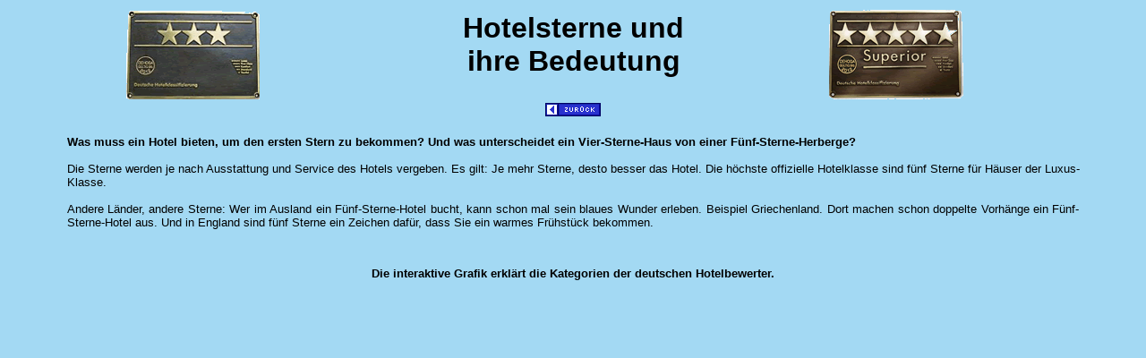

--- FILE ---
content_type: text/html
request_url: https://travelinfos.com/unterkunft/hotelsterne.html
body_size: 3469
content:
<!DOCTYPE HTML PUBLIC "-//W3C//DTD HTML 4.01 Transitional//EN">
<html>
<head>
<title>Hotelsterne und ihre Bedeutung</title>
<meta http-equiv="Content-Type" content="text/html; charset=iso-8859-1">
<link rel="stylesheet" href="../css/style.css" type="text/css">
<script language="javascript" src="../css/statusanim.js"></script>
<script language="javascript" src="../css/textblocker.js"></script>
<script language="javascript" src="../css/copyblocker.js"></script>
</head>
<body>
<a name="top"></a><div align="center">
<table width="90%" border="0" align="center"><tr align="center">
	<td width="25%"><img src="../images/hotelsterne2.gif" width="150" height="100" alt="Hotelsterne"></td>
  	<td width="50%"><h1>Hotelsterne und<br>
					ihre Bedeutung</h1></td>
    <td width="25%" align="left"><img src="../images/hotelsterne3.gif" width="150" height="100" alt="Hotelsterne"></td></tr>

    <tr align="center"><td colspan="3"><a href="uebersicht.html#hotelinfos" onMouseOver="MM_displayStatusMsg('Zur&uuml;ck zur Unterkunftinfos &Uuml;bersicht');return document.MM_returnValue" onClick="MM_displayStatusMsg('Zur&uuml;ck zur Unterkunftinfos &Uuml;bersicht');return document.MM_returnValue" onMouseOut="MM_displayStatusMsg('');return document.MM_returnValue"><img src="../images/buttons/back.gif" border="0" alt="zur&uuml;ck zur Unterkunftinfos &Uuml;bersicht"></a></td></tr>
</table>
<br>

<table width="90%" border="0" align="center"><tr><td colspan="2"><p align="justify"><b>Was muss ein Hotel bieten, um den ersten Stern zu bekommen? Und was unterscheidet ein Vier-Sterne-Haus von einer F&uuml;nf-Sterne-Herberge?</b>
<br><br>

Die Sterne werden je nach Ausstattung und Service des Hotels vergeben. Es gilt: Je mehr Sterne, desto besser das Hotel. Die h&ouml;chste offizielle Hotelklasse sind f&uuml;nf Sterne f&uuml;r H&auml;user der Luxus-Klasse.
<br><br>

Andere L&auml;nder, andere Sterne: Wer im Ausland ein F&uuml;nf-Sterne-Hotel bucht, kann schon mal sein blaues Wunder erleben. Beispiel Griechenland. Dort machen schon doppelte Vorh&auml;nge ein F&uuml;nf-Sterne-Hotel aus. Und in England sind f&uuml;nf Sterne ein Zeichen daf&uuml;r, dass Sie ein warmes Fr&uuml;hst&uuml;ck bekommen.</p><br>
<p align="center"><b>Die interaktive Grafik erkl&auml;rt die Kategorien der deutschen Hotelbewerter.</b>
<br><br>

<object width="490" height="600">
<param name="movie" value="hotelsterne.swf">
	<embed src="hotelsterne.swf" width="490" height="394">
	</embed>
</object></p></td></tr>
</table>
<br><br>

<table border="0" align="center"><tr align="center"><td valign="top">
<table width="95%" border="0" align="center"><tr><td><h4>Was die Sterne im Ausland bedeuten:</h4>
<b>TOURIST</b> <img src="../images/stern.gif" width="18" height="16"> - Unterkunft f&uuml;r einfache Anspr&uuml;che
<ul><li>Einzelzimmer 8 Quadratmeter, Doppelzimmer 12 Quadratmeter</li>
<li>Alle Zimmer mit Dusche/WC oder Bad/WC</li>
<li>Alle Zimmer mit Farb-TV samt Fernbedienung</li>
<li>T&auml;gliche Zimmerreinigung</li>
<li>Empfangsdienst</li>
<li>Telefax am Empfang</li>
<li>Dem Hotelgast zug&auml;ngliches Telefon</li>
<li>Restaurant</li>
<li>Erweitertes Fr&uuml;hst&uuml;cksangebot</li>
<li>Ausgewiesener Nichtraucherbereich im Fr&uuml;hst&uuml;cksraum</li>
<li>Getr&auml;nkeangebot im Betrieb</li>
<li>Depotm&ouml;glichkeit</li></ul><br>

<b>STANDARD</b> <img src="../images/stern.gif" width="18" height="16"><img src="../images/stern.gif" width="18" height="16"> - Unterkunft f&uuml;r mittlere Anspr&uuml;che<br>
<ul><li>Einzelzimmer 12 Quadratmeter, Doppelzimmer 16 Quadratmeter</li>
<li>Fr&uuml;hst&uuml;cksbuffet</li>
<li>Sitzgelegenheit pro Bett</li>
<li>Nachttischlampe oder Leselicht am Bett</li>
<li>Badet&uuml;cher</li>
<li>W&auml;schef&auml;cher</li>
<li>Angebot von Hygieneartikeln (Zahnb&uuml;rste, Zahncreme, Einmal-Rasierer etc.)</li>
<li>Kartenzahlung m&ouml;glich</li></ul><br>

<b>KOMFORT</b> <img src="../images/stern.gif" width="18" height="16"><img src="../images/stern.gif" width="18" height="16"><img src="../images/stern.gif" width="18" height="16"> - Unterkunft f&uuml;r gehobene Anspr&uuml;che
<ul><li>Einzelzimmer 14 Quadratmeter, Doppelzimmer 18 Quadratmeter</li>
<li>10% Nichtraucherzimmer</li>
<li>14 Stunden besetzte separate Rezeption, 24 Stunden erreichbar</li>
<li>Zweisprachige Mitarbeiter, Sitzgruppe am Empfang, Gep&auml;ckservice</li>
<li>Getr&auml;nkeangebot auf dem Zimmer</li>
<li>Telefon auf dem Zimmer, Internetzugang</li>
<li>Heizm&ouml;glichkeit im Bad, Haartrockner, Papiergesichtst&uuml;cher</li>
<li>Ankleidespiegel, Kofferablage, Safe</li>
<li>N&auml;hzeug, Schuhputzutensilien, Waschen und B&uuml;geln der G&auml;stew&auml;sche</li>
<li>Zusatzkissen und -decke auf Wunsch</li>
<li>Systematischer Umgang mit G&auml;stebeschwerden</li></ul><br>

<b>FIRST CLASS</b> <img src="../images/stern.gif" width="18" height="16"><img src="../images/stern.gif" width="18" height="16"><img src="../images/stern.gif" width="18" height="16"><img src="../images/stern.gif" width="18" height="16"> - Unterkunft f&uuml;r gehobene Anspr&uuml;che
<ul><li>Einzelzimmer 16 Quadratmeter, Doppelzimmer 22 Quadratmeter</li>
<li>18 Stunden besetzte separate Rezeption, 24 Stunden erreichbar</li>
<li>Lobby mit Sitzgelegenheiten und Getr&auml;nkeservice, Hotelbar</li>
<li>Fr&uuml;hst&uuml;cksb&uuml;ffet mit Roomservice</li>
<li>Minibar oder 24 Stunden Getr&auml;nke im Roomservice</li>
<li>Sessel/ Couch mit Beistelltisch</li>
<li>Bademantel, Hausschuhe auf Wunsch</li>
<li>Kosmetikartikel (z.B. Duschhaube, Nagelfeile, Wattest&auml;bchen), Kosmetikspiegel, grossz&uuml;gige Ablagefl&auml;che im Bad</li>
<li>Internet-PC / Internet-Terminal</li>
<li>À-la-carte-Restaurant</li></ul><br>

<b>LUXUS</b> <img src="../images/stern.gif" width="18" height="16"><img src="../images/stern.gif" width="18" height="16"><img src="../images/stern.gif" width="18" height="16"><img src="../images/stern.gif" width="18" height="16"><img src="../images/stern.gif" width="18" height="16"> - Unterkunft f&uuml;r h&ouml;chste Anspr&uuml;che
<ul><li>Einzelzimmer 18 Quadratmeter, Doppelzimmer 26 Quadratmeter, Suiten</li>
<li>24 Stunden besetzte Rezeption mit Concierge, mehrsprachige Mitarbeiter</li>
<li>Doorman- oder Wagenmeisterservice</li>
<li>Empfangshalle mit Sitzgelegenheiten</li>
<li>Personalisierte Begr&uuml;ssung mit frischen Blumen oder Pr&auml;sent auf dem Zimmer</li>
<li>Minibar und 24 Stunden Speisen und Getr&auml;nke im Roomservice</li>
<li>K&ouml;rperpflegeartikel in Einzelflacons</li>
<li>Internet-PC auf dem Zimmer</li>
<li>Kopfkissenauswahl, zentrale Bedienbarkeit der Zimmerbeleuchtung vom Bett, Safe im Zimmer</li>
<li>B&uuml;gelservice (innerhalb einer Stunde), Schuhputzservice</li></ul>
<br><br>

<b>T&uuml;rkei und Griechenland</b><br>
Deutscher Standard gew&uuml;nscht? Dann gilt: ein bis zwei Sterne abziehen!<br>
In Griechenland zieren Buchstaben die Hotels. A steht f&uuml;r f&uuml;nf Sterne. E ist mit einem Stern vergleichbar.
<br><br>

<b>Spanien und Portugal</b><br>
Hier gilt deutscher Standard!<br>
Die Sterne entsprechen dem deutschen Niveau. Leider nicht der Preis. Dortige Hotels sind meist teurer.
<br><br>

<b>Frankreich</b><br>
Hier ist der Standard in der Regel h&ouml;her als bei uns.<br>
Grund: Der f&uuml;nfte Stern bedeutet zwar mehr Prestige, aber auch h&ouml;here Steuern. Deswegen verzichten viele Hoteliers lieber darauf.
<br><br>

<b>Grossbritannien</b><br>
Die Bewertung entspricht ungef&auml;hr der deutschen. Der Preis ist allerdings h&ouml;her.<br>
Typisch britisch: In einem F&uuml;nf-Sterne-Haus muss ein warmes Fr&uuml;hst&uuml;ck mit gebratenem Speck oder W&uuml;rstchen auf der Speisekarte stehen.
<br><br>

<b>Italien</b><br>
Die Italiener schummeln gern einen Stern dazu.<br>
Drei Sterne sind also keine Garantie f&uuml;r einen Farbfernseher.
<br><br>

<b>Holland, Belgien, &Ouml;sterreich, D&auml;nemark</b><br>
Drei Sterne sind drei Sterne.<br>
Hier gelten vergleichbare Kriterien f&uuml;r Hotelsterne wie in Deutschland.
<br><br><br>

<h4>Die wichtigsten Klassifizierungskriterien-Links:</h4>
<ul><li><a href="http://www.hotelstars.eu" target="_blank" onMouseOver="MM_displayStatusMsg('Link zu Hotelstars Union');return document.MM_returnValue" onClick="MM_displayStatusMsg('Link zu Hotelstars Union');return document.MM_returnValue" onMouseOut="MM_displayStatusMsg('');return document.MM_returnValue">Hotelstars Union</a></li>

<li><a href="http://www.hotelstars.org" target="_blank" onMouseOver="MM_displayStatusMsg('Link zu Hotelsterne in Europa');return document.MM_returnValue" onClick="MM_displayStatusMsg('Link zu Hotelsterne in Europa');return document.MM_returnValue" onMouseOut="MM_displayStatusMsg('');return document.MM_returnValue">Hotelsterne in Europa</a></li>

<li><a href="http://www.klassifizierung.de" target="_blank" onMouseOver="MM_displayStatusMsg('Link zu &Uuml;bersicht aller Klassifizierungssysteme');return document.MM_returnValue" onClick="MM_displayStatusMsg('Link zu &Uuml;bersicht aller Klassifizierungssysteme');return document.MM_returnValue" onMouseOut="MM_displayStatusMsg('');return document.MM_returnValue">&Uuml;bersicht aller Klassifizierungssysteme</a></li>

<li><a href="http://www.hotelsterne.de" target="_blank" onMouseOver="MM_displayStatusMsg('Link zu Deutsche Hotelklassifizierung');return document.MM_returnValue" onClick="MM_displayStatusMsg('Link zu Deutsche Hotelklassifizierung');return document.MM_returnValue" onMouseOut="MM_displayStatusMsg('');return document.MM_returnValue">Deutsche Hotelklassifizierung</a></li>

<li><a href="http://www.g-klassifizierung.de" target="_blank" onMouseOver="MM_displayStatusMsg('Link zu Klassifizierung Gasth&auml;user, Gasth&ouml;fe und Pensionen');return document.MM_returnValue" onClick="MM_displayStatusMsg('Link zu Klassifizierung Gasth&auml;user, Gasth&ouml;fe und Pensionen');return document.MM_returnValue" onMouseOut="MM_displayStatusMsg('');return document.MM_returnValue">Klassifizierung Gasth&auml;user, Gasth&ouml;fe und Pensionen</a></li></ul></td></tr>
</table></td>

<td width="120" align="center" valign="top"><img src="../images/anzeige2.gif"><br>
<a href="http://www.hotelscombined.de/?a_aid=23221" target="_blank" onMouseOver="MM_displayStatusMsg('Hotelsuchmaschine weltweit');return document.MM_returnValue" onClick="MM_displayStatusMsg('Hotelsuchmaschine weltweit');return document.MM_returnValue" onMouseOut="MM_displayStatusMsg('');return document.MM_returnValue"><img src="http://wl15www815.webland.ch/travelsupports/banner/logos/hotelscombined_banner.gif" border="0" width="120" height="600" alt="Hotelsuchmaschine weltweit"></a>
<br><br><br><br><br>
<img src="../images/anzeige2.gif"><br>
<a href="http://www.booking.com/index.html?aid=313972&lang=de" target="_blank" onMouseOver="MM_displayStatusMsg('G&uuml;nstige Hotelpreise weltweit');return document.MM_returnValue" onClick="MM_displayStatusMsg('G&uuml;nstige Hotelpreise weltweit');return document.MM_returnValue" onMouseOut="MM_displayStatusMsg('');return document.MM_returnValue"><img src="../images/logos/booking.gif" width="120" height="600" border="0" alt="G&uuml;nstige Hotelpreise weltweit"></a></td></tr>
</table>
<p align="left">&nbsp;&nbsp;&nbsp;<a href="#top" onMouseOver="MM_displayStatusMsg('Nach oben');return document.MM_returnValue" onClick="MM_displayStatusMsg('Nach oben');return document.MM_returnValue" onMouseOut="MM_displayStatusMsg('');return document.MM_returnValue"><img src="../images/buttons/top.gif" width="48" height="13" border="0" alt="Nach oben"></a></p>

<small>Wir weisen ausdr&uuml;cklich darauf hin, dass wir f&uuml;r die Inhalte zu extern verlinkten Webseiten nicht verantwortlich sind!
<hr>
<small>-&Auml;nderungen vorbehalten! &nbsp;&nbsp;&nbsp;&nbsp;&nbsp;&nbsp;&nbsp;&nbsp; &copy; Copyright by <a href="http://www.travelinfos.com" onMouseOver="MM_displayStatusMsg('Travelinfos.com - Reiseinformationen und Reiseangebote weltweit!');return document.MM_returnValue" onClick="MM_displayStatusMsg('Travelinfos.com - Reiseinformationen und Reiseangebote weltweit!');return document.MM_returnValue" onMouseOut="MM_displayStatusMsg('');return document.MM_returnValue" target="_blank"><img src="../images/animation_logo.gif" border="0" align="middle" alt="Travelinfos.com - Reiseinformationen und Reiseangebote weltweit!"></a><br><br></div>
<noscript>Sie haben keinen Java-Script f&auml;higen Browser! Bitte laden Sie eine neue Browser Version runter!</noscript> 
</body>
</html>


--- FILE ---
content_type: text/css
request_url: https://travelinfos.com/css/style.css
body_size: 96
content:
body
{
	background-color: #A3D9F3;
}

p, div, td, li
{
	font-family: Arial, Helvetica, sans-serif;
	color: Black;
	font-size: 10pt;
}

small
{
	font-family: Arial;
	color: Black;
	font-size: 8pt;
	text-align : center;
}

h1
{
	font-family: Verdana, Geneva, Arial, Helvetica, sans-serif;
	color: Black;
	font-size: 24pt;
	text-align : center;
}

h3
{
	font-family: Arial, Helvetica, sans-serif;
	color: Black;
	font-size: 14pt;
}

h4
{
	font-family: Arial, Helvetica, sans-serif;
	color: Black;
	font-size: 12pt;
}

a:link
{
	font-family: Arial, Helvetica, sans-serif;
	color: Blue;
	font-size: 10pt;
}

a:hover
{
	font-family: Arial, Helvetica, sans-serif;
	color: Blue;
	font-size: 10pt;
}

a:visited
{
	font-family: Arial, Helvetica, sans-serif;
	color: Blue;
	font-size: 10pt;
}

--- FILE ---
content_type: application/javascript
request_url: https://travelinfos.com/css/copyblocker.js
body_size: 132
content:
var message = "";
function clickIE() {
    if(document.all) {
	    (message);
	    return false;
	}
}

function clickNS(e) {
    if(document.layers || (document.getElementById && !document.all)) {
        if(e.which == 2 || e.which == 3) {
		    (message); 
			return false;
		}
	}
}

if(document.layers) {
    document.captureEvents(Event.MOUSEDOWN);
	document.onmousedown = clickNS;
} else {
    document.onmouseup = clickNS;
	document.oncontextmenu = clickIE;
}

document.oncontextmenu = new Function("return false")